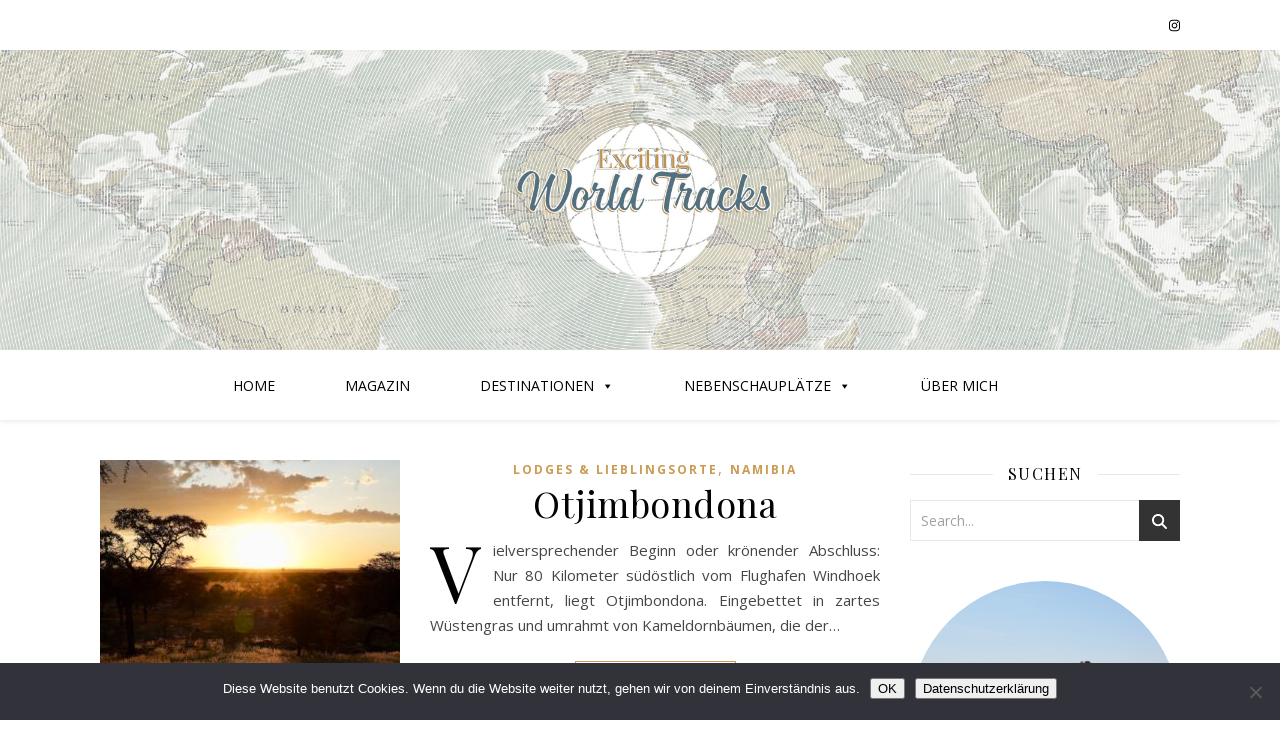

--- FILE ---
content_type: text/html; charset=UTF-8
request_url: https://excitingworldtracks.de/tag/namibia/
body_size: 87046
content:
<!DOCTYPE html>
<html lang="de">
<head>
	<meta charset="UTF-8">
	<meta name="viewport" content="width=device-width, initial-scale=1.0, maximum-scale=1.0, user-scalable=no" />

	<meta name='robots' content='noindex, follow' />
	<style>img:is([sizes="auto" i], [sizes^="auto," i]) { contain-intrinsic-size: 3000px 1500px }</style>
	
	<!-- This site is optimized with the Yoast SEO plugin v26.7 - https://yoast.com/wordpress/plugins/seo/ -->
	<title>NAMIBIA Archive &#8211;</title>
	<meta property="og:locale" content="de_DE" />
	<meta property="og:type" content="article" />
	<meta property="og:title" content="NAMIBIA Archive &#8211;" />
	<meta property="og:url" content="https://excitingworldtracks.de/tag/namibia/" />
	<meta name="twitter:card" content="summary_large_image" />
	<script type="application/ld+json" class="yoast-schema-graph">{"@context":"https://schema.org","@graph":[{"@type":"CollectionPage","@id":"https://excitingworldtracks.de/tag/namibia/","url":"https://excitingworldtracks.de/tag/namibia/","name":"NAMIBIA Archive &#8211;","isPartOf":{"@id":"https://excitingworldtracks.de/#website"},"primaryImageOfPage":{"@id":"https://excitingworldtracks.de/tag/namibia/#primaryimage"},"image":{"@id":"https://excitingworldtracks.de/tag/namibia/#primaryimage"},"thumbnailUrl":"https://excitingworldtracks.de/wp-content/uploads/2025/09/Otjimbondona_1.jpg","breadcrumb":{"@id":"https://excitingworldtracks.de/tag/namibia/#breadcrumb"},"inLanguage":"de"},{"@type":"ImageObject","inLanguage":"de","@id":"https://excitingworldtracks.de/tag/namibia/#primaryimage","url":"https://excitingworldtracks.de/wp-content/uploads/2025/09/Otjimbondona_1.jpg","contentUrl":"https://excitingworldtracks.de/wp-content/uploads/2025/09/Otjimbondona_1.jpg","width":1200,"height":800},{"@type":"BreadcrumbList","@id":"https://excitingworldtracks.de/tag/namibia/#breadcrumb","itemListElement":[{"@type":"ListItem","position":1,"name":"Startseite","item":"https://excitingworldtracks.de/"},{"@type":"ListItem","position":2,"name":"NAMIBIA"}]},{"@type":"WebSite","@id":"https://excitingworldtracks.de/#website","url":"https://excitingworldtracks.de/","name":"","description":"","publisher":{"@id":"https://excitingworldtracks.de/#/schema/person/147cc32d5ca84da3da335a404ad228b9"},"potentialAction":[{"@type":"SearchAction","target":{"@type":"EntryPoint","urlTemplate":"https://excitingworldtracks.de/?s={search_term_string}"},"query-input":{"@type":"PropertyValueSpecification","valueRequired":true,"valueName":"search_term_string"}}],"inLanguage":"de"},{"@type":["Person","Organization"],"@id":"https://excitingworldtracks.de/#/schema/person/147cc32d5ca84da3da335a404ad228b9","name":"Julia","image":{"@type":"ImageObject","inLanguage":"de","@id":"https://excitingworldtracks.de/#/schema/person/image/","url":"https://excitingworldtracks.de/wp-content/uploads/2020/08/Map_Instagram_Logo-e1614103488810.jpg","contentUrl":"https://excitingworldtracks.de/wp-content/uploads/2020/08/Map_Instagram_Logo-e1614103488810.jpg","width":300,"height":300,"caption":"Julia"},"logo":{"@id":"https://excitingworldtracks.de/#/schema/person/image/"}}]}</script>
	<!-- / Yoast SEO plugin. -->


<link rel='dns-prefetch' href='//www.googletagmanager.com' />
<link rel='dns-prefetch' href='//fonts.googleapis.com' />
<link rel="alternate" type="application/rss+xml" title=" &raquo; Feed" href="https://excitingworldtracks.de/feed/" />
<link rel="alternate" type="application/rss+xml" title=" &raquo; Kommentar-Feed" href="https://excitingworldtracks.de/comments/feed/" />
<link rel="alternate" type="application/rss+xml" title=" &raquo; NAMIBIA Schlagwort-Feed" href="https://excitingworldtracks.de/tag/namibia/feed/" />
		<!-- This site uses the Google Analytics by MonsterInsights plugin v9.11.1 - Using Analytics tracking - https://www.monsterinsights.com/ -->
							<script src="//www.googletagmanager.com/gtag/js?id=G-JKRF3W6JSY"  data-cfasync="false" data-wpfc-render="false" type="text/javascript" async></script>
			<script data-cfasync="false" data-wpfc-render="false" type="text/javascript">
				var mi_version = '9.11.1';
				var mi_track_user = true;
				var mi_no_track_reason = '';
								var MonsterInsightsDefaultLocations = {"page_location":"https:\/\/excitingworldtracks.de\/tag\/namibia\/"};
								if ( typeof MonsterInsightsPrivacyGuardFilter === 'function' ) {
					var MonsterInsightsLocations = (typeof MonsterInsightsExcludeQuery === 'object') ? MonsterInsightsPrivacyGuardFilter( MonsterInsightsExcludeQuery ) : MonsterInsightsPrivacyGuardFilter( MonsterInsightsDefaultLocations );
				} else {
					var MonsterInsightsLocations = (typeof MonsterInsightsExcludeQuery === 'object') ? MonsterInsightsExcludeQuery : MonsterInsightsDefaultLocations;
				}

								var disableStrs = [
										'ga-disable-G-JKRF3W6JSY',
									];

				/* Function to detect opted out users */
				function __gtagTrackerIsOptedOut() {
					for (var index = 0; index < disableStrs.length; index++) {
						if (document.cookie.indexOf(disableStrs[index] + '=true') > -1) {
							return true;
						}
					}

					return false;
				}

				/* Disable tracking if the opt-out cookie exists. */
				if (__gtagTrackerIsOptedOut()) {
					for (var index = 0; index < disableStrs.length; index++) {
						window[disableStrs[index]] = true;
					}
				}

				/* Opt-out function */
				function __gtagTrackerOptout() {
					for (var index = 0; index < disableStrs.length; index++) {
						document.cookie = disableStrs[index] + '=true; expires=Thu, 31 Dec 2099 23:59:59 UTC; path=/';
						window[disableStrs[index]] = true;
					}
				}

				if ('undefined' === typeof gaOptout) {
					function gaOptout() {
						__gtagTrackerOptout();
					}
				}
								window.dataLayer = window.dataLayer || [];

				window.MonsterInsightsDualTracker = {
					helpers: {},
					trackers: {},
				};
				if (mi_track_user) {
					function __gtagDataLayer() {
						dataLayer.push(arguments);
					}

					function __gtagTracker(type, name, parameters) {
						if (!parameters) {
							parameters = {};
						}

						if (parameters.send_to) {
							__gtagDataLayer.apply(null, arguments);
							return;
						}

						if (type === 'event') {
														parameters.send_to = monsterinsights_frontend.v4_id;
							var hookName = name;
							if (typeof parameters['event_category'] !== 'undefined') {
								hookName = parameters['event_category'] + ':' + name;
							}

							if (typeof MonsterInsightsDualTracker.trackers[hookName] !== 'undefined') {
								MonsterInsightsDualTracker.trackers[hookName](parameters);
							} else {
								__gtagDataLayer('event', name, parameters);
							}
							
						} else {
							__gtagDataLayer.apply(null, arguments);
						}
					}

					__gtagTracker('js', new Date());
					__gtagTracker('set', {
						'developer_id.dZGIzZG': true,
											});
					if ( MonsterInsightsLocations.page_location ) {
						__gtagTracker('set', MonsterInsightsLocations);
					}
										__gtagTracker('config', 'G-JKRF3W6JSY', {"forceSSL":"true"} );
										window.gtag = __gtagTracker;										(function () {
						/* https://developers.google.com/analytics/devguides/collection/analyticsjs/ */
						/* ga and __gaTracker compatibility shim. */
						var noopfn = function () {
							return null;
						};
						var newtracker = function () {
							return new Tracker();
						};
						var Tracker = function () {
							return null;
						};
						var p = Tracker.prototype;
						p.get = noopfn;
						p.set = noopfn;
						p.send = function () {
							var args = Array.prototype.slice.call(arguments);
							args.unshift('send');
							__gaTracker.apply(null, args);
						};
						var __gaTracker = function () {
							var len = arguments.length;
							if (len === 0) {
								return;
							}
							var f = arguments[len - 1];
							if (typeof f !== 'object' || f === null || typeof f.hitCallback !== 'function') {
								if ('send' === arguments[0]) {
									var hitConverted, hitObject = false, action;
									if ('event' === arguments[1]) {
										if ('undefined' !== typeof arguments[3]) {
											hitObject = {
												'eventAction': arguments[3],
												'eventCategory': arguments[2],
												'eventLabel': arguments[4],
												'value': arguments[5] ? arguments[5] : 1,
											}
										}
									}
									if ('pageview' === arguments[1]) {
										if ('undefined' !== typeof arguments[2]) {
											hitObject = {
												'eventAction': 'page_view',
												'page_path': arguments[2],
											}
										}
									}
									if (typeof arguments[2] === 'object') {
										hitObject = arguments[2];
									}
									if (typeof arguments[5] === 'object') {
										Object.assign(hitObject, arguments[5]);
									}
									if ('undefined' !== typeof arguments[1].hitType) {
										hitObject = arguments[1];
										if ('pageview' === hitObject.hitType) {
											hitObject.eventAction = 'page_view';
										}
									}
									if (hitObject) {
										action = 'timing' === arguments[1].hitType ? 'timing_complete' : hitObject.eventAction;
										hitConverted = mapArgs(hitObject);
										__gtagTracker('event', action, hitConverted);
									}
								}
								return;
							}

							function mapArgs(args) {
								var arg, hit = {};
								var gaMap = {
									'eventCategory': 'event_category',
									'eventAction': 'event_action',
									'eventLabel': 'event_label',
									'eventValue': 'event_value',
									'nonInteraction': 'non_interaction',
									'timingCategory': 'event_category',
									'timingVar': 'name',
									'timingValue': 'value',
									'timingLabel': 'event_label',
									'page': 'page_path',
									'location': 'page_location',
									'title': 'page_title',
									'referrer' : 'page_referrer',
								};
								for (arg in args) {
																		if (!(!args.hasOwnProperty(arg) || !gaMap.hasOwnProperty(arg))) {
										hit[gaMap[arg]] = args[arg];
									} else {
										hit[arg] = args[arg];
									}
								}
								return hit;
							}

							try {
								f.hitCallback();
							} catch (ex) {
							}
						};
						__gaTracker.create = newtracker;
						__gaTracker.getByName = newtracker;
						__gaTracker.getAll = function () {
							return [];
						};
						__gaTracker.remove = noopfn;
						__gaTracker.loaded = true;
						window['__gaTracker'] = __gaTracker;
					})();
									} else {
										console.log("");
					(function () {
						function __gtagTracker() {
							return null;
						}

						window['__gtagTracker'] = __gtagTracker;
						window['gtag'] = __gtagTracker;
					})();
									}
			</script>
							<!-- / Google Analytics by MonsterInsights -->
		<script type="text/javascript">
/* <![CDATA[ */
window._wpemojiSettings = {"baseUrl":"https:\/\/s.w.org\/images\/core\/emoji\/16.0.1\/72x72\/","ext":".png","svgUrl":"https:\/\/s.w.org\/images\/core\/emoji\/16.0.1\/svg\/","svgExt":".svg","source":{"concatemoji":"https:\/\/excitingworldtracks.de\/wp-includes\/js\/wp-emoji-release.min.js?ver=6.8.3"}};
/*! This file is auto-generated */
!function(s,n){var o,i,e;function c(e){try{var t={supportTests:e,timestamp:(new Date).valueOf()};sessionStorage.setItem(o,JSON.stringify(t))}catch(e){}}function p(e,t,n){e.clearRect(0,0,e.canvas.width,e.canvas.height),e.fillText(t,0,0);var t=new Uint32Array(e.getImageData(0,0,e.canvas.width,e.canvas.height).data),a=(e.clearRect(0,0,e.canvas.width,e.canvas.height),e.fillText(n,0,0),new Uint32Array(e.getImageData(0,0,e.canvas.width,e.canvas.height).data));return t.every(function(e,t){return e===a[t]})}function u(e,t){e.clearRect(0,0,e.canvas.width,e.canvas.height),e.fillText(t,0,0);for(var n=e.getImageData(16,16,1,1),a=0;a<n.data.length;a++)if(0!==n.data[a])return!1;return!0}function f(e,t,n,a){switch(t){case"flag":return n(e,"\ud83c\udff3\ufe0f\u200d\u26a7\ufe0f","\ud83c\udff3\ufe0f\u200b\u26a7\ufe0f")?!1:!n(e,"\ud83c\udde8\ud83c\uddf6","\ud83c\udde8\u200b\ud83c\uddf6")&&!n(e,"\ud83c\udff4\udb40\udc67\udb40\udc62\udb40\udc65\udb40\udc6e\udb40\udc67\udb40\udc7f","\ud83c\udff4\u200b\udb40\udc67\u200b\udb40\udc62\u200b\udb40\udc65\u200b\udb40\udc6e\u200b\udb40\udc67\u200b\udb40\udc7f");case"emoji":return!a(e,"\ud83e\udedf")}return!1}function g(e,t,n,a){var r="undefined"!=typeof WorkerGlobalScope&&self instanceof WorkerGlobalScope?new OffscreenCanvas(300,150):s.createElement("canvas"),o=r.getContext("2d",{willReadFrequently:!0}),i=(o.textBaseline="top",o.font="600 32px Arial",{});return e.forEach(function(e){i[e]=t(o,e,n,a)}),i}function t(e){var t=s.createElement("script");t.src=e,t.defer=!0,s.head.appendChild(t)}"undefined"!=typeof Promise&&(o="wpEmojiSettingsSupports",i=["flag","emoji"],n.supports={everything:!0,everythingExceptFlag:!0},e=new Promise(function(e){s.addEventListener("DOMContentLoaded",e,{once:!0})}),new Promise(function(t){var n=function(){try{var e=JSON.parse(sessionStorage.getItem(o));if("object"==typeof e&&"number"==typeof e.timestamp&&(new Date).valueOf()<e.timestamp+604800&&"object"==typeof e.supportTests)return e.supportTests}catch(e){}return null}();if(!n){if("undefined"!=typeof Worker&&"undefined"!=typeof OffscreenCanvas&&"undefined"!=typeof URL&&URL.createObjectURL&&"undefined"!=typeof Blob)try{var e="postMessage("+g.toString()+"("+[JSON.stringify(i),f.toString(),p.toString(),u.toString()].join(",")+"));",a=new Blob([e],{type:"text/javascript"}),r=new Worker(URL.createObjectURL(a),{name:"wpTestEmojiSupports"});return void(r.onmessage=function(e){c(n=e.data),r.terminate(),t(n)})}catch(e){}c(n=g(i,f,p,u))}t(n)}).then(function(e){for(var t in e)n.supports[t]=e[t],n.supports.everything=n.supports.everything&&n.supports[t],"flag"!==t&&(n.supports.everythingExceptFlag=n.supports.everythingExceptFlag&&n.supports[t]);n.supports.everythingExceptFlag=n.supports.everythingExceptFlag&&!n.supports.flag,n.DOMReady=!1,n.readyCallback=function(){n.DOMReady=!0}}).then(function(){return e}).then(function(){var e;n.supports.everything||(n.readyCallback(),(e=n.source||{}).concatemoji?t(e.concatemoji):e.wpemoji&&e.twemoji&&(t(e.twemoji),t(e.wpemoji)))}))}((window,document),window._wpemojiSettings);
/* ]]> */
</script>
<style id='wp-emoji-styles-inline-css' type='text/css'>

	img.wp-smiley, img.emoji {
		display: inline !important;
		border: none !important;
		box-shadow: none !important;
		height: 1em !important;
		width: 1em !important;
		margin: 0 0.07em !important;
		vertical-align: -0.1em !important;
		background: none !important;
		padding: 0 !important;
	}
</style>
<link rel='stylesheet' id='wp-block-library-css' href='https://excitingworldtracks.de/wp-includes/css/dist/block-library/style.min.css?ver=6.8.3' type='text/css' media='all' />
<style id='classic-theme-styles-inline-css' type='text/css'>
/*! This file is auto-generated */
.wp-block-button__link{color:#fff;background-color:#32373c;border-radius:9999px;box-shadow:none;text-decoration:none;padding:calc(.667em + 2px) calc(1.333em + 2px);font-size:1.125em}.wp-block-file__button{background:#32373c;color:#fff;text-decoration:none}
</style>
<style id='global-styles-inline-css' type='text/css'>
:root{--wp--preset--aspect-ratio--square: 1;--wp--preset--aspect-ratio--4-3: 4/3;--wp--preset--aspect-ratio--3-4: 3/4;--wp--preset--aspect-ratio--3-2: 3/2;--wp--preset--aspect-ratio--2-3: 2/3;--wp--preset--aspect-ratio--16-9: 16/9;--wp--preset--aspect-ratio--9-16: 9/16;--wp--preset--color--black: #000000;--wp--preset--color--cyan-bluish-gray: #abb8c3;--wp--preset--color--white: #ffffff;--wp--preset--color--pale-pink: #f78da7;--wp--preset--color--vivid-red: #cf2e2e;--wp--preset--color--luminous-vivid-orange: #ff6900;--wp--preset--color--luminous-vivid-amber: #fcb900;--wp--preset--color--light-green-cyan: #7bdcb5;--wp--preset--color--vivid-green-cyan: #00d084;--wp--preset--color--pale-cyan-blue: #8ed1fc;--wp--preset--color--vivid-cyan-blue: #0693e3;--wp--preset--color--vivid-purple: #9b51e0;--wp--preset--gradient--vivid-cyan-blue-to-vivid-purple: linear-gradient(135deg,rgba(6,147,227,1) 0%,rgb(155,81,224) 100%);--wp--preset--gradient--light-green-cyan-to-vivid-green-cyan: linear-gradient(135deg,rgb(122,220,180) 0%,rgb(0,208,130) 100%);--wp--preset--gradient--luminous-vivid-amber-to-luminous-vivid-orange: linear-gradient(135deg,rgba(252,185,0,1) 0%,rgba(255,105,0,1) 100%);--wp--preset--gradient--luminous-vivid-orange-to-vivid-red: linear-gradient(135deg,rgba(255,105,0,1) 0%,rgb(207,46,46) 100%);--wp--preset--gradient--very-light-gray-to-cyan-bluish-gray: linear-gradient(135deg,rgb(238,238,238) 0%,rgb(169,184,195) 100%);--wp--preset--gradient--cool-to-warm-spectrum: linear-gradient(135deg,rgb(74,234,220) 0%,rgb(151,120,209) 20%,rgb(207,42,186) 40%,rgb(238,44,130) 60%,rgb(251,105,98) 80%,rgb(254,248,76) 100%);--wp--preset--gradient--blush-light-purple: linear-gradient(135deg,rgb(255,206,236) 0%,rgb(152,150,240) 100%);--wp--preset--gradient--blush-bordeaux: linear-gradient(135deg,rgb(254,205,165) 0%,rgb(254,45,45) 50%,rgb(107,0,62) 100%);--wp--preset--gradient--luminous-dusk: linear-gradient(135deg,rgb(255,203,112) 0%,rgb(199,81,192) 50%,rgb(65,88,208) 100%);--wp--preset--gradient--pale-ocean: linear-gradient(135deg,rgb(255,245,203) 0%,rgb(182,227,212) 50%,rgb(51,167,181) 100%);--wp--preset--gradient--electric-grass: linear-gradient(135deg,rgb(202,248,128) 0%,rgb(113,206,126) 100%);--wp--preset--gradient--midnight: linear-gradient(135deg,rgb(2,3,129) 0%,rgb(40,116,252) 100%);--wp--preset--font-size--small: 13px;--wp--preset--font-size--medium: 20px;--wp--preset--font-size--large: 36px;--wp--preset--font-size--x-large: 42px;--wp--preset--spacing--20: 0.44rem;--wp--preset--spacing--30: 0.67rem;--wp--preset--spacing--40: 1rem;--wp--preset--spacing--50: 1.5rem;--wp--preset--spacing--60: 2.25rem;--wp--preset--spacing--70: 3.38rem;--wp--preset--spacing--80: 5.06rem;--wp--preset--shadow--natural: 6px 6px 9px rgba(0, 0, 0, 0.2);--wp--preset--shadow--deep: 12px 12px 50px rgba(0, 0, 0, 0.4);--wp--preset--shadow--sharp: 6px 6px 0px rgba(0, 0, 0, 0.2);--wp--preset--shadow--outlined: 6px 6px 0px -3px rgba(255, 255, 255, 1), 6px 6px rgba(0, 0, 0, 1);--wp--preset--shadow--crisp: 6px 6px 0px rgba(0, 0, 0, 1);}:where(.is-layout-flex){gap: 0.5em;}:where(.is-layout-grid){gap: 0.5em;}body .is-layout-flex{display: flex;}.is-layout-flex{flex-wrap: wrap;align-items: center;}.is-layout-flex > :is(*, div){margin: 0;}body .is-layout-grid{display: grid;}.is-layout-grid > :is(*, div){margin: 0;}:where(.wp-block-columns.is-layout-flex){gap: 2em;}:where(.wp-block-columns.is-layout-grid){gap: 2em;}:where(.wp-block-post-template.is-layout-flex){gap: 1.25em;}:where(.wp-block-post-template.is-layout-grid){gap: 1.25em;}.has-black-color{color: var(--wp--preset--color--black) !important;}.has-cyan-bluish-gray-color{color: var(--wp--preset--color--cyan-bluish-gray) !important;}.has-white-color{color: var(--wp--preset--color--white) !important;}.has-pale-pink-color{color: var(--wp--preset--color--pale-pink) !important;}.has-vivid-red-color{color: var(--wp--preset--color--vivid-red) !important;}.has-luminous-vivid-orange-color{color: var(--wp--preset--color--luminous-vivid-orange) !important;}.has-luminous-vivid-amber-color{color: var(--wp--preset--color--luminous-vivid-amber) !important;}.has-light-green-cyan-color{color: var(--wp--preset--color--light-green-cyan) !important;}.has-vivid-green-cyan-color{color: var(--wp--preset--color--vivid-green-cyan) !important;}.has-pale-cyan-blue-color{color: var(--wp--preset--color--pale-cyan-blue) !important;}.has-vivid-cyan-blue-color{color: var(--wp--preset--color--vivid-cyan-blue) !important;}.has-vivid-purple-color{color: var(--wp--preset--color--vivid-purple) !important;}.has-black-background-color{background-color: var(--wp--preset--color--black) !important;}.has-cyan-bluish-gray-background-color{background-color: var(--wp--preset--color--cyan-bluish-gray) !important;}.has-white-background-color{background-color: var(--wp--preset--color--white) !important;}.has-pale-pink-background-color{background-color: var(--wp--preset--color--pale-pink) !important;}.has-vivid-red-background-color{background-color: var(--wp--preset--color--vivid-red) !important;}.has-luminous-vivid-orange-background-color{background-color: var(--wp--preset--color--luminous-vivid-orange) !important;}.has-luminous-vivid-amber-background-color{background-color: var(--wp--preset--color--luminous-vivid-amber) !important;}.has-light-green-cyan-background-color{background-color: var(--wp--preset--color--light-green-cyan) !important;}.has-vivid-green-cyan-background-color{background-color: var(--wp--preset--color--vivid-green-cyan) !important;}.has-pale-cyan-blue-background-color{background-color: var(--wp--preset--color--pale-cyan-blue) !important;}.has-vivid-cyan-blue-background-color{background-color: var(--wp--preset--color--vivid-cyan-blue) !important;}.has-vivid-purple-background-color{background-color: var(--wp--preset--color--vivid-purple) !important;}.has-black-border-color{border-color: var(--wp--preset--color--black) !important;}.has-cyan-bluish-gray-border-color{border-color: var(--wp--preset--color--cyan-bluish-gray) !important;}.has-white-border-color{border-color: var(--wp--preset--color--white) !important;}.has-pale-pink-border-color{border-color: var(--wp--preset--color--pale-pink) !important;}.has-vivid-red-border-color{border-color: var(--wp--preset--color--vivid-red) !important;}.has-luminous-vivid-orange-border-color{border-color: var(--wp--preset--color--luminous-vivid-orange) !important;}.has-luminous-vivid-amber-border-color{border-color: var(--wp--preset--color--luminous-vivid-amber) !important;}.has-light-green-cyan-border-color{border-color: var(--wp--preset--color--light-green-cyan) !important;}.has-vivid-green-cyan-border-color{border-color: var(--wp--preset--color--vivid-green-cyan) !important;}.has-pale-cyan-blue-border-color{border-color: var(--wp--preset--color--pale-cyan-blue) !important;}.has-vivid-cyan-blue-border-color{border-color: var(--wp--preset--color--vivid-cyan-blue) !important;}.has-vivid-purple-border-color{border-color: var(--wp--preset--color--vivid-purple) !important;}.has-vivid-cyan-blue-to-vivid-purple-gradient-background{background: var(--wp--preset--gradient--vivid-cyan-blue-to-vivid-purple) !important;}.has-light-green-cyan-to-vivid-green-cyan-gradient-background{background: var(--wp--preset--gradient--light-green-cyan-to-vivid-green-cyan) !important;}.has-luminous-vivid-amber-to-luminous-vivid-orange-gradient-background{background: var(--wp--preset--gradient--luminous-vivid-amber-to-luminous-vivid-orange) !important;}.has-luminous-vivid-orange-to-vivid-red-gradient-background{background: var(--wp--preset--gradient--luminous-vivid-orange-to-vivid-red) !important;}.has-very-light-gray-to-cyan-bluish-gray-gradient-background{background: var(--wp--preset--gradient--very-light-gray-to-cyan-bluish-gray) !important;}.has-cool-to-warm-spectrum-gradient-background{background: var(--wp--preset--gradient--cool-to-warm-spectrum) !important;}.has-blush-light-purple-gradient-background{background: var(--wp--preset--gradient--blush-light-purple) !important;}.has-blush-bordeaux-gradient-background{background: var(--wp--preset--gradient--blush-bordeaux) !important;}.has-luminous-dusk-gradient-background{background: var(--wp--preset--gradient--luminous-dusk) !important;}.has-pale-ocean-gradient-background{background: var(--wp--preset--gradient--pale-ocean) !important;}.has-electric-grass-gradient-background{background: var(--wp--preset--gradient--electric-grass) !important;}.has-midnight-gradient-background{background: var(--wp--preset--gradient--midnight) !important;}.has-small-font-size{font-size: var(--wp--preset--font-size--small) !important;}.has-medium-font-size{font-size: var(--wp--preset--font-size--medium) !important;}.has-large-font-size{font-size: var(--wp--preset--font-size--large) !important;}.has-x-large-font-size{font-size: var(--wp--preset--font-size--x-large) !important;}
:where(.wp-block-post-template.is-layout-flex){gap: 1.25em;}:where(.wp-block-post-template.is-layout-grid){gap: 1.25em;}
:where(.wp-block-columns.is-layout-flex){gap: 2em;}:where(.wp-block-columns.is-layout-grid){gap: 2em;}
:root :where(.wp-block-pullquote){font-size: 1.5em;line-height: 1.6;}
</style>
<link rel='stylesheet' id='cookie-notice-front-css' href='https://excitingworldtracks.de/wp-content/plugins/cookie-notice/css/front.min.css?ver=2.5.11' type='text/css' media='all' />
<link rel='stylesheet' id='megamenu-css' href='https://excitingworldtracks.de/wp-content/uploads/maxmegamenu/style.css?ver=edde59' type='text/css' media='all' />
<link rel='stylesheet' id='dashicons-css' href='https://excitingworldtracks.de/wp-includes/css/dashicons.min.css?ver=6.8.3' type='text/css' media='all' />
<link rel='stylesheet' id='ashe-style-css' href='https://excitingworldtracks.de/wp-content/themes/ashe-pro-premium/style.css?ver=3.5.9' type='text/css' media='all' />
<link rel='stylesheet' id='ashe-responsive-css' href='https://excitingworldtracks.de/wp-content/themes/ashe-pro-premium/assets/css/responsive.css?ver=3.5.9' type='text/css' media='all' />
<link rel='stylesheet' id='fontello-css' href='https://excitingworldtracks.de/wp-content/themes/ashe-pro-premium/assets/css/fontello.css?ver=3.5.4' type='text/css' media='all' />
<link rel='stylesheet' id='slick-css' href='https://excitingworldtracks.de/wp-content/themes/ashe-pro-premium/assets/css/slick.css?ver=6.8.3' type='text/css' media='all' />
<link rel='stylesheet' id='scrollbar-css' href='https://excitingworldtracks.de/wp-content/themes/ashe-pro-premium/assets/css/perfect-scrollbar.css?ver=6.8.3' type='text/css' media='all' />
<link rel='stylesheet' id='ashe_enqueue_Federo-css' href='https://fonts.googleapis.com/css?family=Federo%3A100%2C200%2C300%2C400%2C500%2C600%2C700%2C800%2C900&#038;ver=1.0.0' type='text/css' media='all' />
<link rel='stylesheet' id='ashe_enqueue_Open_Sans-css' href='https://fonts.googleapis.com/css?family=Open+Sans%3A100%2C200%2C300%2C400%2C500%2C600%2C700%2C800%2C900&#038;ver=1.0.0' type='text/css' media='all' />
<link rel='stylesheet' id='ashe_enqueue_Playfair_Display-css' href='https://fonts.googleapis.com/css?family=Playfair+Display%3A100%2C200%2C300%2C400%2C500%2C600%2C700%2C800%2C900&#038;ver=1.0.0' type='text/css' media='all' />
<script type="text/javascript" src="https://excitingworldtracks.de/wp-content/plugins/google-analytics-for-wordpress/assets/js/frontend-gtag.min.js?ver=9.11.1" id="monsterinsights-frontend-script-js" async="async" data-wp-strategy="async"></script>
<script data-cfasync="false" data-wpfc-render="false" type="text/javascript" id='monsterinsights-frontend-script-js-extra'>/* <![CDATA[ */
var monsterinsights_frontend = {"js_events_tracking":"true","download_extensions":"doc,pdf,ppt,zip,xls,docx,pptx,xlsx","inbound_paths":"[]","home_url":"https:\/\/excitingworldtracks.de","hash_tracking":"false","v4_id":"G-JKRF3W6JSY"};/* ]]> */
</script>
<script type="text/javascript" src="https://excitingworldtracks.de/wp-includes/js/jquery/jquery.min.js?ver=3.7.1" id="jquery-core-js"></script>
<script type="text/javascript" src="https://excitingworldtracks.de/wp-includes/js/jquery/jquery-migrate.min.js?ver=3.4.1" id="jquery-migrate-js"></script>

<!-- Google Tag (gtac.js) durch Site-Kit hinzugefügt -->
<!-- Von Site Kit hinzugefügtes Google-Analytics-Snippet -->
<script type="text/javascript" src="https://www.googletagmanager.com/gtag/js?id=G-F20SDFJGN5" id="google_gtagjs-js" async></script>
<script type="text/javascript" id="google_gtagjs-js-after">
/* <![CDATA[ */
window.dataLayer = window.dataLayer || [];function gtag(){dataLayer.push(arguments);}
gtag("set","linker",{"domains":["excitingworldtracks.de"]});
gtag("js", new Date());
gtag("set", "developer_id.dZTNiMT", true);
gtag("config", "G-F20SDFJGN5");
/* ]]> */
</script>
<link rel="https://api.w.org/" href="https://excitingworldtracks.de/wp-json/" /><link rel="alternate" title="JSON" type="application/json" href="https://excitingworldtracks.de/wp-json/wp/v2/tags/65" /><link rel="EditURI" type="application/rsd+xml" title="RSD" href="https://excitingworldtracks.de/xmlrpc.php?rsd" />
<meta name="generator" content="WordPress 6.8.3" />
<meta name="generator" content="Site Kit by Google 1.165.0" /><style id="ashe_dynamic_css">#top-bar,#top-menu .sub-menu {background-color: #ffffff;}#top-bar a {color: #000000;}#top-menu .sub-menu,#top-menu .sub-menu a {border-color: rgba(0,0,0, 0.05);}#top-bar a:hover,#top-bar li.current-menu-item > a,#top-bar li.current-menu-ancestor > a,#top-bar .sub-menu li.current-menu-item > a,#top-bar .sub-menu li.current-menu-ancestor> a {color: #ca9b52;}.header-logo a,.site-description {color: #ffffff;}.entry-header {background-color: #ffffff;}#main-nav,#main-menu .sub-menu,#main-nav #s {background-color: #ffffff;}#main-nav a,#main-nav .svg-inline--fa,#main-nav #s,.instagram-title h2 {color: #000000;}.main-nav-sidebar span,.mobile-menu-btn span {background-color: #000000;}#main-nav {box-shadow: 0px 1px 5px rgba(0,0,0, 0.1);}#main-menu .sub-menu,#main-menu .sub-menu a {border-color: rgba(0,0,0, 0.05);}#main-nav #s::-webkit-input-placeholder { /* Chrome/Opera/Safari */color: rgba(0,0,0, 0.7);}#main-nav #s::-moz-placeholder { /* Firefox 19+ */color: rgba(0,0,0, 0.7);}#main-nav #s:-ms-input-placeholder { /* IE 10+ */color: rgba(0,0,0, 0.7);}#main-nav #s:-moz-placeholder { /* Firefox 18- */color: rgba(0,0,0, 0.7);}#main-nav a:hover,#main-nav .svg-inline--fa:hover,#main-nav li.current-menu-item > a,#main-nav li.current-menu-ancestor > a,#main-nav .sub-menu li.current-menu-item > a,#main-nav .sub-menu li.current-menu-ancestor> a {color: #ca9b52;}.main-nav-sidebar:hover span,.mobile-menu-btn:hover span {background-color: #ca9b52;}/* Background */.sidebar-alt,.main-content,.featured-slider-area,#featured-links,.page-content select,.page-content input,.page-content textarea {background-color: #ffffff;}.page-content #featured-links h6,.instagram-title h2 {background-color: rgba(255,255,255, 0.85);}.ashe_promo_box_widget h6 {background-color: #ffffff;}.ashe_promo_box_widget .promo-box:after{border-color: #ffffff;}/* Text */.page-content,.page-content select,.page-content input,.page-content textarea,.page-content .post-author a,.page-content .ashe-widget a,.page-content .comment-author,.page-content #featured-links h6,.ashe_promo_box_widget h6 {color: #464646;}/* Title */.page-content h1,.page-content h2,.page-content h3,.page-content h4,.page-content h5,.page-content h6,.page-content .post-title a,.page-content .author-description h4 a,.page-content .related-posts h4 a,.page-content .blog-pagination .previous-page a,.page-content .blog-pagination .next-page a,blockquote,.page-content .post-share a {color: #030303;}.sidebar-alt-close-btn span {background-color: #030303;}.page-content .post-title a:hover {color: rgba(3,3,3, 0.75);}/* Meta */.page-content .post-date,.page-content .post-comments,.page-content .meta-sep,.page-content .post-author,.page-content [data-layout*="list"] .post-author a,.page-content .related-post-date,.page-content .comment-meta a,.page-content .author-share a,.page-content .post-tags a,.page-content .tagcloud a,.widget_categories li,.widget_archive li,.ashe-subscribe-text p,.rpwwt-post-author,.rpwwt-post-categories,.rpwwt-post-date,.rpwwt-post-comments-number {color: #a1a1a1;}.page-content input::-webkit-input-placeholder { /* Chrome/Opera/Safari */color: #a1a1a1;}.page-content input::-moz-placeholder { /* Firefox 19+ */color: #a1a1a1;}.page-content input:-ms-input-placeholder { /* IE 10+ */color: #a1a1a1;}.page-content input:-moz-placeholder { /* Firefox 18- */color: #a1a1a1;}/* Accent */.page-content a,.post-categories,#page-wrap .ashe-widget.widget_text a,#page-wrap .ashe-widget.ashe_author_widget a {color: #ca9b52;}/* Disable TMP.page-content .elementor a,.page-content .elementor a:hover {color: inherit;}*/.ps-container > .ps-scrollbar-y-rail > .ps-scrollbar-y {background: #ca9b52;}.page-content a:hover {color: rgba(202,155,82, 0.8);}blockquote {border-color: #ca9b52;}.slide-caption {color: #ffffff;background: #ca9b52;}/* Selection */::-moz-selection {color: #ffffff;background: #ca9b52;}::selection {color: #ffffff;background: #ca9b52;}.page-content .wprm-rating-star svg polygon {stroke: #ca9b52;}.page-content .wprm-rating-star-full svg polygon,.page-content .wprm-comment-rating svg path,.page-content .comment-form-wprm-rating svg path{fill: #ca9b52;}/* Border */.page-content .post-footer,[data-layout*="list"] .blog-grid > li,.page-content .author-description,.page-content .related-posts,.page-content .entry-comments,.page-content .ashe-widget li,.page-content #wp-calendar,.page-content #wp-calendar caption,.page-content #wp-calendar tbody td,.page-content .widget_nav_menu li a,.page-content .widget_pages li a,.page-content .tagcloud a,.page-content select,.page-content input,.page-content textarea,.widget-title h2:before,.widget-title h2:after,.post-tags a,.gallery-caption,.wp-caption-text,table tr,table th,table td,pre,.page-content .wprm-recipe-instruction {border-color: #e8e8e8;}.page-content .wprm-recipe {box-shadow: 0 0 3px 1px #e8e8e8;}hr {background-color: #e8e8e8;}.wprm-recipe-details-container,.wprm-recipe-notes-container p {background-color: rgba(232,232,232, 0.4);}/* Buttons */.widget_search .svg-fa-wrap,.widget_search #searchsubmit,.single-navigation i,.page-content input.submit,.page-content .blog-pagination.numeric a,.page-content .blog-pagination.load-more a,.page-content .mc4wp-form-fields input[type="submit"],.page-content .widget_wysija input[type="submit"],.page-content .post-password-form input[type="submit"],.page-content .wpcf7 [type="submit"],.page-content .wprm-recipe-print,.page-content .wprm-jump-to-recipe-shortcode,.page-content .wprm-print-recipe-shortcode {color: #ffffff;background-color: #333333;}.single-navigation i:hover,.page-content input.submit:hover,.ashe-boxed-style .page-content input.submit:hover,.page-content .blog-pagination.numeric a:hover,.ashe-boxed-style .page-content .blog-pagination.numeric a:hover,.page-content .blog-pagination.numeric span,.page-content .blog-pagination.load-more a:hover,.ashe-boxed-style .page-content .blog-pagination.load-more a:hover,.page-content .mc4wp-form-fields input[type="submit"]:hover,.page-content .widget_wysija input[type="submit"]:hover,.page-content .post-password-form input[type="submit"]:hover,.page-content .wpcf7 [type="submit"]:hover,.page-content .wprm-recipe-print:hover,.page-content .wprm-jump-to-recipe-shortcode:hover,.page-content .wprm-print-recipe-shortcode:hover {color: #ffffff;background-color: #ca9b52;}/* Image Overlay */.image-overlay,#infscr-loading,.page-content h4.image-overlay,.image-overlay a,.post-slider .prev-arrow,.post-slider .next-arrow,.header-slider-prev-arrow,.header-slider-next-arrow,.page-content .image-overlay a,#featured-slider .slick-arrow,#featured-slider .slider-dots,.header-slider-dots {color: #ffffff;}.image-overlay,#infscr-loading,.page-content h4.image-overlay {background-color: rgba(73,73,73, 0.3);}/* Background */#page-footer,#page-footer select,#page-footer input,#page-footer textarea {background-color: #f6f6f6;}/* Text */#page-footer,#page-footer a,#page-footer select,#page-footer input,#page-footer textarea {color: #333333;}/* Title */#page-footer h1,#page-footer h2,#page-footer h3,#page-footer h4,#page-footer h5,#page-footer h6 {color: #111111;}/* Accent */#page-footer a:hover {color: #ca9b52;}/* Border */#page-footer a,#page-footer .ashe-widget li,#page-footer #wp-calendar,#page-footer #wp-calendar caption,#page-footer #wp-calendar th,#page-footer #wp-calendar td,#page-footer .widget_nav_menu li a,#page-footer select,#page-footer input,#page-footer textarea,#page-footer .widget-title h2:before,#page-footer .widget-title h2:after,.footer-widgets,.category-description,.tag-description {border-color: #e0dbdb;}#page-footer hr {background-color: #e0dbdb;}.ashe-preloader-wrap {background-color: #333333;}@media screen and ( max-width: 768px ) {.mini-logo {display: none;}}@media screen and ( max-width: 768px ) {.mini-logo a {max-width: 60px !important;} }@media screen and ( max-width: 640px ) {.related-posts {display: none;}}.header-logo a {font-family: 'Federo';font-size: 70px;line-height: 150px;letter-spacing: -1px;font-weight: 700;}.site-description {font-family: 'Federo';}.header-logo .site-description {font-size: 18px;}#top-menu li a {font-family: 'Open Sans';font-size: 13px;line-height: 50px;letter-spacing: 0.8px;font-weight: 600;}.top-bar-socials a {font-size: 13px;line-height: 50px;}#top-bar .mobile-menu-btn {line-height: 50px;}#top-menu .sub-menu > li > a {font-size: 11px;line-height: 3.7;letter-spacing: 0.8px;}@media screen and ( max-width: 979px ) {.top-bar-socials {float: none !important;}.top-bar-socials a {line-height: 40px !important;}}#main-menu li a,.mobile-menu-btn a {font-family: 'Open Sans';font-size: 15px;line-height: 60px;letter-spacing: 1px;font-weight: 600;}#mobile-menu li {font-family: 'Open Sans';font-size: 15px;line-height: 3.4;letter-spacing: 1px;font-weight: 600;}.main-nav-search,#main-nav #s,.dark-mode-switcher,.main-nav-socials-trigger {font-size: 15px;line-height: 60px;}#main-nav #s {line-height: 61px;}#main-menu li.menu-item-has-children>a:after {font-size: 15px;}#main-nav {min-height:60px;}.main-nav-sidebar,.mini-logo {height:60px;}#main-menu .sub-menu > li > a,#mobile-menu .sub-menu > li {font-size: 12px;line-height: 3.8;letter-spacing: 0.8px;}.mobile-menu-btn {font-size: 18px;line-height: 60px;}.main-nav-socials a {font-size: 14px;line-height: 60px;}#top-menu li a,#main-menu li a,#mobile-menu li,.mobile-menu-btn a {text-transform: uppercase;}.post-meta,#wp-calendar thead th,#wp-calendar caption,h1,h2,h3,h4,h5,h6,blockquote p,#reply-title,#reply-title a {font-family: 'Playfair Display';}/* font size 40px */h1 {font-size: 40px;}/* font size 36px */h2 {font-size: 36px;}/* font size 30px */h3 {font-size: 30px;}/* font size 24px */h4 {font-size: 24px;}/* font size 22px */h5,.page-content .wprm-recipe-name,.page-content .wprm-recipe-header {font-size: 22px;}/* font size 20px */h6 {font-size: 20px;}/* font size 19px */blockquote p {font-size: 19px;}/* font size 18px */.related-posts h4 a {font-size: 18px;}/* font size 16px */.author-description h4,.category-description h4,.tag-description h4,#reply-title,#reply-title a,.comment-title,.widget-title h2,.ashe_author_widget h3 {font-size: 16px;}.post-title,.page-title {line-height: 44px;}/* letter spacing 0.5px */.slider-title,.post-title,.page-title,.related-posts h4 a {letter-spacing: 0.5px;}/* letter spacing 1.5px */.widget-title h2,.author-description h4,.category-description h4,.tag-description h4,.comment-title,#reply-title,#reply-title a,.ashe_author_widget h3 {letter-spacing: 1.5px;}/* letter spacing 2px */.related-posts h3 {letter-spacing: 2px;}/* font weight */h1,h2,h3,h4,h5,h6 {font-weight: 400;}h1,h2,h3,h4,h5,h6 {font-style: normal;}h1,h2,h3,h4,h5,h6 {text-transform: none;}body,.page-404 h2,#featured-links h6,.ashe_promo_box_widget h6,.comment-author,.related-posts h3,.instagram-title h2,input,textarea,select,.no-result-found h1,.ashe-subscribe-text h4,.widget_wysija_cont .updated,.widget_wysija_cont .error,.widget_wysija_cont .xdetailed-errors {font-family: 'Open Sans';}body,.page-404 h2,.no-result-found h1 {font-weight: 400;}body,.comment-author {font-size: 15px;}body p,.post-content,.post-content li,.comment-text li {line-height: 25px;}/* letter spacing 0 */body p,.post-content,.comment-author,.widget_recent_comments li,.widget_meta li,.widget_recent_comments li,.widget_pages > ul > li,.widget_archive li,.widget_categories > ul > li,.widget_recent_entries ul li,.widget_nav_menu li,.related-post-date,.post-media .image-overlay a,.post-meta,.rpwwt-post-title {letter-spacing: 0px;}/* letter spacing 0.5 + */.post-author,.post-media .image-overlay span,blockquote p {letter-spacing: 0.5px;}/* letter spacing 1 + */#main-nav #searchform input,#featured-links h6,.ashe_promo_box_widget h6,.instagram-title h2,.ashe-subscribe-text h4,.page-404 p,#wp-calendar caption {letter-spacing: 1px;}/* letter spacing 2 + */.comments-area #submit,.tagcloud a,.mc4wp-form-fields input[type='submit'],.widget_wysija input[type='submit'],.slider-read-more a,.post-categories a,.read-more a,.no-result-found h1,.blog-pagination a,.blog-pagination span {letter-spacing: 2px;}/* font size 18px */.post-media .image-overlay p,.post-media .image-overlay a {font-size: 18px;}/* font size 16px */.ashe_social_widget .social-icons a {font-size: 16px;}/* font size 14px */.post-author,.post-share,.related-posts h3,input,textarea,select,.comment-reply-link,.wp-caption-text,.author-share a,#featured-links h6,.ashe_promo_box_widget h6,#wp-calendar,.instagram-title h2 {font-size: 14px;}/* font size 13px */.slider-categories,.slider-read-more a,.read-more a,.blog-pagination a,.blog-pagination span,.footer-socials a,.rpwwt-post-author,.rpwwt-post-categories,.rpwwt-post-date,.rpwwt-post-comments-number,.copyright-info,.footer-menu-container {font-size: 13px;}/* font size 12px */.post-categories a,.post-tags a,.widget_recent_entries ul li span,#wp-calendar caption,#wp-calendar tfoot #prev a,#wp-calendar tfoot #next a {font-size: 12px;}/* font size 11px */.related-post-date,.comment-meta,.tagcloud a {font-size: 11px !important;}.boxed-wrapper {max-width: 1140px;}.sidebar-alt {max-width: 340px;left: -340px; padding: 85px 35px 0px;}.sidebar-left,.sidebar-right {width: 300px;}[data-layout*="rsidebar"] .main-container,[data-layout*="lsidebar"] .main-container {float: left;width: calc(100% - 300px);width: -webkit-calc(100% - 300px);}[data-layout*="lrsidebar"] .main-container {width: calc(100% - 600px);width: -webkit-calc(100% - 600px);}[data-layout*="fullwidth"] .main-container {width: 100%;}#top-bar > div,#main-nav > div,#featured-links,.main-content,.page-footer-inner,.featured-slider-area.boxed-wrapper {padding-left: 30px;padding-right: 30px;}[data-layout*="list"] .blog-grid .has-post-thumbnail .post-media,[data-layout*="list"] .blog-grid .format-gallery .post-media {float: left;max-width: 300px;width: 100%;}[data-layout*="list"] .blog-grid .has-post-thumbnail .post-media img {width: 100%;}[data-layout*="list"] .blog-grid .has-post-thumbnail .post-content-wrap,[data-layout*="list"] .blog-grid .format-gallery .post-content-wrap {width: calc(100% - 300px);width: -webkit-calc(100% - 300px);float: left;padding-left: 30px;}[data-layout*="list"] .blog-grid > li {padding-bottom: 30px;}.ashe-instagram-widget #sb_instagram {max-width: none !important;}.ashe-instagram-widget #sbi_images {display: -webkit-box;display: -ms-flexbox;display: flex;}.ashe-instagram-widget #sbi_images .sbi_photo {height: auto !important;}.ashe-instagram-widget #sbi_images .sbi_photo img {display: block !important;}.ashe-widget #sbi_images .sbi_photo {/*height: auto !important;*/}.ashe-widget #sbi_images .sbi_photo img {display: block !important;}#top-menu {float: left;}.top-bar-socials {float: right;}.entry-header:not(.html-image) {height: 300px;background-size: cover;}.entry-header-slider div {height: 300px;}.entry-header:not(.html-image) {background-position: center center;}.header-logo {padding-top: 120px;}.logo-img {max-width: 1000px;}.mini-logo a {max-width: 70px;}@media screen and (max-width: 880px) {.logo-img { max-width: 300px;}}#main-nav {text-align: center;}.main-nav-icons.main-nav-socials-mobile {left: 30px;}.main-nav-socials-trigger {position: absolute;top: 0px;left: 30px;}.main-nav-sidebar + .main-nav-socials-trigger {left: 60px;}.mini-logo + .main-nav-socials-trigger {right: 60px;left: auto;}.main-nav-sidebar {position: absolute;top: 0px;left: 30px;z-index: 1;}.main-nav-icons {position: absolute;top: 0px;right: 30px;z-index: 2;}.mini-logo {position: absolute;left: auto;top: 0;}.main-nav-sidebar ~ .mini-logo {margin-left: 30px;}#featured-slider.boxed-wrapper {max-width: 1140px;}.slider-item-bg {height: 500px;}#featured-links .featured-link {margin-top: 20px;}#featured-links .featured-link {margin-right: 20px;}#featured-links .featured-link:nth-of-type(3n) {margin-right: 0;}#featured-links .featured-link {width: calc( (100% - 40px) / 3 - 1px);width: -webkit-calc( (100% - 40px) / 3 - 1px);}.featured-link:nth-child(4) .cv-inner {display: none;}.featured-link:nth-child(5) .cv-inner {display: none;}.featured-link:nth-child(6) .cv-inner {display: none;}.blog-grid > li,.main-container .featured-slider-area {margin-bottom: 30px;}[data-layout*="col2"] .blog-grid > li,[data-layout*="col3"] .blog-grid > li,[data-layout*="col4"] .blog-grid > li {display: inline-block;vertical-align: top;margin-right: 30px;}[data-layout*="col2"] .blog-grid > li:nth-of-type(2n+2),[data-layout*="col3"] .blog-grid > li:nth-of-type(3n+3),[data-layout*="col4"] .blog-grid > li:nth-of-type(4n+4) {margin-right: 0;}[data-layout*="col1"] .blog-grid > li {width: 100%;}[data-layout*="col2"] .blog-grid > li {width: calc((100% - 30px ) / 2 - 1px);width: -webkit-calc((100% - 30px ) / 2 - 1px);}[data-layout*="col3"] .blog-grid > li {width: calc((100% - 2 * 30px ) / 3 - 2px);width: -webkit-calc((100% - 2 * 30px ) / 3 - 2px);}[data-layout*="col4"] .blog-grid > li {width: calc((100% - 3 * 30px ) / 4 - 1px);width: -webkit-calc((100% - 3 * 30px ) / 4 - 1px);}[data-layout*="rsidebar"] .sidebar-right {padding-left: 30px;}[data-layout*="lsidebar"] .sidebar-left {padding-right: 30px;}[data-layout*="lrsidebar"] .sidebar-right {padding-left: 30px;}[data-layout*="lrsidebar"] .sidebar-left {padding-right: 30px;}.blog-grid .post-header,.blog-grid .read-more,[data-layout*="list"] .post-share {text-align: center;}p.has-drop-cap:not(:focus)::first-letter {float: left;margin: 0px 12px 0 0;font-family: 'Playfair Display';font-size: 80px;line-height: 65px;text-align: center;text-transform: uppercase;color: #030303;}@-moz-document url-prefix() {p.has-drop-cap:not(:focus)::first-letter {margin-top: 10px !important;}}.home .post-content > p:first-of-type:first-letter,.blog .post-content > p:first-of-type:first-letter,.archive .post-content > p:first-of-type:first-letter {float: left;margin: 0px 12px 0 0;font-family: 'Playfair Display';font-size: 80px;line-height: 65px;text-align: center;text-transform: uppercase;color: #030303;}@-moz-document url-prefix() {.home .post-content > p:first-of-type:first-letter,.blog .post-content > p:first-of-type:first-letter,.archive .post-content > p:first-of-type:first-letter {margin-top: 10px !important;}}.single .post-content > p:first-of-type:first-letter,.single .post-content .elementor-text-editor p:first-of-type:first-letter {float: left;margin: 0px 12px 0 0;font-family: 'Playfair Display';font-size: 80px;line-height: 65px;text-align: center;text-transform: uppercase;color: #030303;}@-moz-document url-prefix() {.single .post-content p:first-of-type:first-letter {margin-top: 10px !important;}}[data-dropcaps*='yes'] .post-content > p:first-of-type:first-letter {float: left;margin: 0px 12px 0 0;font-family: 'Playfair Display';font-size: 80px;line-height: 65px;text-align: center;text-transform: uppercase;color: #030303;}@-moz-document url-prefix() {[data-dropcaps*='yes'] .post-content > p:first-of-type:first-letter {margin-top: 10px !important;}}.footer-widgets > .ashe-widget {width: 30%;margin-right: 5%;}.footer-widgets > .ashe-widget:nth-child(3n+3) {margin-right: 0;}.footer-widgets > .ashe-widget:nth-child(3n+4) {clear: both;}.footer-copyright {text-align: center;}.footer-socials {margin-top: 12px;}.footer-menu-container,.copyright-info,.footer-menu-container:after,#footer-menu{display: inline-block;} #footer-menu > li {margin-left: 5px;}.footer-menu-container:after {float: left;margin-left: 1px;}</style><style type="text/css" id="custom-background-css">
body.custom-background { background-color: #ffffff; }
</style>
	<link rel="icon" href="https://excitingworldtracks.de/wp-content/uploads/2018/09/cropped-EWT_Instagram-32x32.jpg" sizes="32x32" />
<link rel="icon" href="https://excitingworldtracks.de/wp-content/uploads/2018/09/cropped-EWT_Instagram-192x192.jpg" sizes="192x192" />
<link rel="apple-touch-icon" href="https://excitingworldtracks.de/wp-content/uploads/2018/09/cropped-EWT_Instagram-180x180.jpg" />
<meta name="msapplication-TileImage" content="https://excitingworldtracks.de/wp-content/uploads/2018/09/cropped-EWT_Instagram-270x270.jpg" />
		<style type="text/css" id="wp-custom-css">
			.mobile-menu-btn {
  display: none !important;
}

.main-menu-container, #main-menu {
  display: block !important;
}

.mobile-menu-container {
  display: none !important;
}
.page-id-2306 .wp-block-post-template {
  list-style: none !important;
  padding-left: 0 !important;
  margin-left: 0 !important;
}

.page-id-2306 .wp-block-post-template li {
  margin-left: 0 !important;
  padding-left: 0 !important;
}

/* Quadratformat für Beitragsbilder */
.wp-block-post-featured-image img {
  aspect-ratio: 1 / 1;
  object-fit: cover;
  width: 100%;
  height: auto;
}


/* Styling für den Weiterlesen-Link */
a.read-more-custom {
  display: block;
  width: fit-content;
  margin: 12px auto 0 auto;
  padding: 8px 24px;
  font-size: 14px;
  color: #c29958;
  background-color: #fff;
  border: 1px solid #c29958;
  text-decoration: none;
  font-family: inherit;
  border-radius: 0;
  transition: color 0.3s ease, border-color 0.3s ease;
}

/* Dezenter Hover-Effekt NUR für den Button */
a.read-more-custom:hover {
  color: #a67c37;
  border-color: #a67c37;
  background-color: #fff;
}

/* Verhindert Hover-Farbänderung des Titels */
.wp-block-post-title a,
.wp-block-post-title a:hover {
  color: #000;
  text-decoration: none;
}





		</style>
		<style type="text/css">/** Mega Menu CSS: fs **/</style>
</head>

<body class="archive tag tag-namibia tag-65 custom-background wp-embed-responsive wp-theme-ashe-pro-premium cookies-not-set mega-menu-main">

	<!-- Preloader -->
	
	<!-- Page Wrapper -->
	<div id="page-wrap">

		<!-- Boxed Wrapper -->
		<div id="page-header" >

		
<!-- Instagram Widget -->

<div id="top-bar" class="clear-fix">
	<div class="boxed-wrapper">
		
		
		<div class="top-bar-socials">

			
			
							<a href="https://www.instagram.com/excitingworldtracks/" target="_blank"  aria-label="instagram">
					<i class="fab fa-instagram"></i>				</a>
			
			
			
			
			
			
		</div>

	
	</div>
</div><!-- #top-bar -->


<div class="entry-header background-image" data-bg-type="image" style="background-image:url(https://excitingworldtracks.de/wp-content/uploads/2018/12/EWT_Header_rein_2560x500-fuerWebsite_klLogo.jpg);" data-video-mp4="" data-video-webm="">
	
	<div class="cvr-container">
		<div class="cvr-outer">
			<div class="cvr-inner">

			
			<div class="header-logo">

				
											<a href="https://excitingworldtracks.de/" class="site-title"></a>
					
				
								
				<p class="site-description"></p>
				
			</div>
			
			
			</div>
		</div>
	</div>

	

			<a href="https://excitingworldtracks.de/" title="" class="header-image-logo"></a>
		
</div>


<div id="main-nav" class="clear-fix" data-fixed="" data-close-on-click = "" data-mobile-fixed="">

	<div class="boxed-wrapper">

		<!-- Alt Sidebar Icon -->
		
		<!-- Mini Logo -->
		
		<!-- Social Trigger Icon -->
		
		<!-- Icons -->
		<div class="main-nav-icons">

			
			
					</div>

		<div id="mega-menu-wrap-main" class="mega-menu-wrap"><div class="mega-menu-toggle"><div class="mega-toggle-blocks-left"><div class='mega-toggle-block mega-menu-toggle-block mega-toggle-block-1' id='mega-toggle-block-1' tabindex='0'><span class='mega-toggle-label' role='button' aria-expanded='false'><span class='mega-toggle-label-closed'></span><span class='mega-toggle-label-open'></span></span></div></div><div class="mega-toggle-blocks-center"></div><div class="mega-toggle-blocks-right"></div></div><ul id="mega-menu-main" class="mega-menu max-mega-menu mega-menu-horizontal mega-no-js" data-event="hover_intent" data-effect="fade_up" data-effect-speed="200" data-effect-mobile="slide" data-effect-speed-mobile="200" data-mobile-force-width="false" data-second-click="go" data-document-click="collapse" data-vertical-behaviour="standard" data-breakpoint="600" data-unbind="true" data-mobile-state="collapse_all" data-mobile-direction="vertical" data-hover-intent-timeout="300" data-hover-intent-interval="100"><li class="mega-menu-item mega-menu-item-type-custom mega-menu-item-object-custom mega-menu-item-home mega-align-bottom-left mega-menu-flyout mega-menu-item-1664" id="mega-menu-item-1664"><a class="mega-menu-link" href="https://excitingworldtracks.de" tabindex="0">HOME</a></li><li class="mega-menu-item mega-menu-item-type-post_type mega-menu-item-object-page mega-current_page_parent mega-align-bottom-left mega-menu-flyout mega-menu-item-2309" id="mega-menu-item-2309"><a class="mega-menu-link" href="https://excitingworldtracks.de/magazin/" tabindex="0">MAGAZIN</a></li><li class="mega-menu-item mega-menu-item-type-taxonomy mega-menu-item-object-category mega-menu-item-has-children mega-align-bottom-left mega-menu-flyout mega-menu-item-2531" id="mega-menu-item-2531"><a class="mega-menu-link" href="https://excitingworldtracks.de/destinationen/" aria-expanded="false" tabindex="0">DESTINATIONEN<span class="mega-indicator" aria-hidden="true"></span></a>
<ul class="mega-sub-menu">
<li class="mega-menu-item mega-menu-item-type-taxonomy mega-menu-item-object-category mega-menu-item-has-children mega-menu-item-1658" id="mega-menu-item-1658"><a class="mega-menu-link" href="https://excitingworldtracks.de/reiseziele/europa/" aria-expanded="false">EUROPA<span class="mega-indicator" aria-hidden="true"></span></a>
	<ul class="mega-sub-menu">
<li class="mega-menu-item mega-menu-item-type-taxonomy mega-menu-item-object-category mega-menu-item-1660" id="mega-menu-item-1660"><a class="mega-menu-link" href="https://excitingworldtracks.de/reiseziele/europa/island/">ISLAND</a></li><li class="mega-menu-item mega-menu-item-type-taxonomy mega-menu-item-object-category mega-menu-item-1661" id="mega-menu-item-1661"><a class="mega-menu-link" href="https://excitingworldtracks.de/reiseziele/europa/schottland/">SCHOTTLAND</a></li>	</ul>
</li><li class="mega-menu-item mega-menu-item-type-taxonomy mega-menu-item-object-category mega-menu-item-has-children mega-menu-item-1648" id="mega-menu-item-1648"><a class="mega-menu-link" href="https://excitingworldtracks.de/reiseziele/afrika/" aria-expanded="false">AFRIKA<span class="mega-indicator" aria-hidden="true"></span></a>
	<ul class="mega-sub-menu">
<li class="mega-menu-item mega-menu-item-type-taxonomy mega-menu-item-object-category mega-menu-item-2773" id="mega-menu-item-2773"><a class="mega-menu-link" href="https://excitingworldtracks.de/reiseziele/afrika/angola/">ANGOLA</a></li><li class="mega-menu-item mega-menu-item-type-taxonomy mega-menu-item-object-category mega-menu-item-1649" id="mega-menu-item-1649"><a class="mega-menu-link" href="https://excitingworldtracks.de/reiseziele/afrika/botswana/">BOTSWANA</a></li><li class="mega-menu-item mega-menu-item-type-taxonomy mega-menu-item-object-category mega-menu-item-1650" id="mega-menu-item-1650"><a class="mega-menu-link" href="https://excitingworldtracks.de/reiseziele/afrika/namibia/">NAMIBIA</a></li><li class="mega-menu-item mega-menu-item-type-taxonomy mega-menu-item-object-category mega-menu-item-2221" id="mega-menu-item-2221"><a class="mega-menu-link" href="https://excitingworldtracks.de/reiseziele/afrika/tunesien/">TUNESIEN</a></li><li class="mega-menu-item mega-menu-item-type-taxonomy mega-menu-item-object-category mega-menu-item-1651" id="mega-menu-item-1651"><a class="mega-menu-link" href="https://excitingworldtracks.de/reiseziele/afrika/uganda/">UGANDA</a></li><li class="mega-menu-item mega-menu-item-type-taxonomy mega-menu-item-object-category mega-menu-item-2887" id="mega-menu-item-2887"><a class="mega-menu-link" href="https://excitingworldtracks.de/sambia/">SAMBIA</a></li>	</ul>
</li><li class="mega-menu-item mega-menu-item-type-taxonomy mega-menu-item-object-category mega-menu-item-has-children mega-menu-item-1654" id="mega-menu-item-1654"><a class="mega-menu-link" href="https://excitingworldtracks.de/reiseziele/asien/" aria-expanded="false">ASIEN<span class="mega-indicator" aria-hidden="true"></span></a>
	<ul class="mega-sub-menu">
<li class="mega-menu-item mega-menu-item-type-taxonomy mega-menu-item-object-category mega-menu-item-1656" id="mega-menu-item-1656"><a class="mega-menu-link" href="https://excitingworldtracks.de/reiseziele/asien/tuerkei/">TÜRKEI</a></li><li class="mega-menu-item mega-menu-item-type-taxonomy mega-menu-item-object-category mega-menu-item-1867" id="mega-menu-item-1867"><a class="mega-menu-link" href="https://excitingworldtracks.de/reiseziele/asien/georgien/">GEORGIEN</a></li><li class="mega-menu-item mega-menu-item-type-taxonomy mega-menu-item-object-category mega-menu-item-1655" id="mega-menu-item-1655"><a class="mega-menu-link" href="https://excitingworldtracks.de/reiseziele/asien/aserbaidschan/">ASERBAIDSCHAN</a></li><li class="mega-menu-item mega-menu-item-type-taxonomy mega-menu-item-object-category mega-menu-item-1657" id="mega-menu-item-1657"><a class="mega-menu-link" href="https://excitingworldtracks.de/reiseziele/asien/usbekistan/">USBEKISTAN</a></li>	</ul>
</li><li class="mega-menu-item mega-menu-item-type-taxonomy mega-menu-item-object-category mega-menu-item-has-children mega-menu-item-1652" id="mega-menu-item-1652"><a class="mega-menu-link" href="https://excitingworldtracks.de/reiseziele/amerika/" aria-expanded="false">AMERIKA<span class="mega-indicator" aria-hidden="true"></span></a>
	<ul class="mega-sub-menu">
<li class="mega-menu-item mega-menu-item-type-taxonomy mega-menu-item-object-category mega-menu-item-1653" id="mega-menu-item-1653"><a class="mega-menu-link" href="https://excitingworldtracks.de/reiseziele/amerika/groenland/">GRÖNLAND</a></li>	</ul>
</li></ul>
</li><li class="mega-menu-item mega-menu-item-type-taxonomy mega-menu-item-object-category mega-menu-item-has-children mega-align-bottom-left mega-menu-flyout mega-menu-item-1662" id="mega-menu-item-1662"><a class="mega-menu-link" href="https://excitingworldtracks.de/reiseziele/nebenschauplaetze/" aria-expanded="false" tabindex="0">NEBENSCHAUPLÄTZE<span class="mega-indicator" aria-hidden="true"></span></a>
<ul class="mega-sub-menu">
<li class="mega-menu-item mega-menu-item-type-taxonomy mega-menu-item-object-category mega-menu-item-2913" id="mega-menu-item-2913"><a class="mega-menu-link" href="https://excitingworldtracks.de/reiseziele/nebenschauplaetze/lodges-lieblingsorte/">LODGES &amp; LIEBLINGSORTE</a></li></ul>
</li><li class="mega-menu-item mega-menu-item-type-post_type mega-menu-item-object-page mega-align-bottom-left mega-menu-flyout mega-menu-item-2635" id="mega-menu-item-2635"><a class="mega-menu-link" href="https://excitingworldtracks.de/ueber-mich/" tabindex="0">ÜBER MICH</a></li></ul></div>
		<!-- Mobile Menu Button -->
		<span class="mobile-menu-btn" aria-label="Mobile Menu">
			<div>
			<i class="fas fa-chevron-down"></i>			</div>
		</span>

	</div>

	<nav class="mobile-menu-container"><ul id="mobile-menu" class=""><li id="menu-item-1664" class="menu-item menu-item-type-custom menu-item-object-custom menu-item-home menu-item-1664"><a href="https://excitingworldtracks.de">HOME</a></li>
<li id="menu-item-2309" class="menu-item menu-item-type-post_type menu-item-object-page current_page_parent menu-item-2309"><a href="https://excitingworldtracks.de/magazin/">MAGAZIN</a></li>
<li id="menu-item-2531" class="menu-item menu-item-type-taxonomy menu-item-object-category menu-item-has-children menu-item-2531"><a href="https://excitingworldtracks.de/destinationen/">DESTINATIONEN</a>
<ul class="sub-menu">
	<li id="menu-item-1658" class="menu-item menu-item-type-taxonomy menu-item-object-category menu-item-has-children menu-item-1658"><a href="https://excitingworldtracks.de/reiseziele/europa/">EUROPA</a>
	<ul class="sub-menu">
		<li id="menu-item-1660" class="menu-item menu-item-type-taxonomy menu-item-object-category menu-item-1660"><a href="https://excitingworldtracks.de/reiseziele/europa/island/">ISLAND</a></li>
		<li id="menu-item-1661" class="menu-item menu-item-type-taxonomy menu-item-object-category menu-item-1661"><a href="https://excitingworldtracks.de/reiseziele/europa/schottland/">SCHOTTLAND</a></li>
	</ul>
</li>
	<li id="menu-item-1648" class="menu-item menu-item-type-taxonomy menu-item-object-category menu-item-has-children menu-item-1648"><a href="https://excitingworldtracks.de/reiseziele/afrika/">AFRIKA</a>
	<ul class="sub-menu">
		<li id="menu-item-2773" class="menu-item menu-item-type-taxonomy menu-item-object-category menu-item-2773"><a href="https://excitingworldtracks.de/reiseziele/afrika/angola/">ANGOLA</a></li>
		<li id="menu-item-1649" class="menu-item menu-item-type-taxonomy menu-item-object-category menu-item-1649"><a href="https://excitingworldtracks.de/reiseziele/afrika/botswana/">BOTSWANA</a></li>
		<li id="menu-item-1650" class="menu-item menu-item-type-taxonomy menu-item-object-category menu-item-1650"><a href="https://excitingworldtracks.de/reiseziele/afrika/namibia/">NAMIBIA</a></li>
		<li id="menu-item-2221" class="menu-item menu-item-type-taxonomy menu-item-object-category menu-item-2221"><a href="https://excitingworldtracks.de/reiseziele/afrika/tunesien/">TUNESIEN</a></li>
		<li id="menu-item-1651" class="menu-item menu-item-type-taxonomy menu-item-object-category menu-item-1651"><a href="https://excitingworldtracks.de/reiseziele/afrika/uganda/">UGANDA</a></li>
		<li id="menu-item-2887" class="menu-item menu-item-type-taxonomy menu-item-object-category menu-item-2887"><a href="https://excitingworldtracks.de/sambia/">SAMBIA</a></li>
	</ul>
</li>
	<li id="menu-item-1654" class="menu-item menu-item-type-taxonomy menu-item-object-category menu-item-has-children menu-item-1654"><a href="https://excitingworldtracks.de/reiseziele/asien/">ASIEN</a>
	<ul class="sub-menu">
		<li id="menu-item-1656" class="menu-item menu-item-type-taxonomy menu-item-object-category menu-item-1656"><a href="https://excitingworldtracks.de/reiseziele/asien/tuerkei/">TÜRKEI</a></li>
		<li id="menu-item-1867" class="menu-item menu-item-type-taxonomy menu-item-object-category menu-item-1867"><a href="https://excitingworldtracks.de/reiseziele/asien/georgien/">GEORGIEN</a></li>
		<li id="menu-item-1655" class="menu-item menu-item-type-taxonomy menu-item-object-category menu-item-1655"><a href="https://excitingworldtracks.de/reiseziele/asien/aserbaidschan/">ASERBAIDSCHAN</a></li>
		<li id="menu-item-1657" class="menu-item menu-item-type-taxonomy menu-item-object-category menu-item-1657"><a href="https://excitingworldtracks.de/reiseziele/asien/usbekistan/">USBEKISTAN</a></li>
	</ul>
</li>
	<li id="menu-item-1652" class="menu-item menu-item-type-taxonomy menu-item-object-category menu-item-has-children menu-item-1652"><a href="https://excitingworldtracks.de/reiseziele/amerika/">AMERIKA</a>
	<ul class="sub-menu">
		<li id="menu-item-1653" class="menu-item menu-item-type-taxonomy menu-item-object-category menu-item-1653"><a href="https://excitingworldtracks.de/reiseziele/amerika/groenland/">GRÖNLAND</a></li>
	</ul>
</li>
</ul>
</li>
<li id="menu-item-1662" class="menu-item menu-item-type-taxonomy menu-item-object-category menu-item-has-children menu-item-1662"><a href="https://excitingworldtracks.de/reiseziele/nebenschauplaetze/">NEBENSCHAUPLÄTZE</a>
<ul class="sub-menu">
	<li id="menu-item-2913" class="menu-item menu-item-type-taxonomy menu-item-object-category menu-item-2913"><a href="https://excitingworldtracks.de/reiseziele/nebenschauplaetze/lodges-lieblingsorte/">LODGES &amp; LIEBLINGSORTE</a></li>
</ul>
</li>
<li id="menu-item-2635" class="menu-item menu-item-type-post_type menu-item-object-page menu-item-2635"><a href="https://excitingworldtracks.de/ueber-mich/">ÜBER MICH</a></li>
 </ul></nav>	
</div><!-- #main-nav -->

		</div><!-- .boxed-wrapper -->

		<!-- Page Content -->
		<div class="page-content">

			
<div class="main-content clear-fix boxed-wrapper" data-layout="list-rsidebar" data-sidebar-sticky="" data-sidebar-width="270">
	
	
	<div class="main-container">
				<ul class="blog-grid">

		<li>
<article id="post-2556" class="blog-post clear-fix ashe-dropcaps post-2556 post type-post status-publish format-standard has-post-thumbnail hentry category-lodges-lieblingsorte category-namibia tag-namibia">
	
	<div class="post-media">
		<a href="https://excitingworldtracks.de/otjimbondona/" target="_self"></a><img width="300" height="300" src="https://excitingworldtracks.de/wp-content/uploads/2025/09/Otjimbondona_1-300x300.jpg" class="attachment-ashe-list-thumbnail size-ashe-list-thumbnail wp-post-image" alt="" decoding="async" fetchpriority="high" srcset="https://excitingworldtracks.de/wp-content/uploads/2025/09/Otjimbondona_1-300x300.jpg 300w, https://excitingworldtracks.de/wp-content/uploads/2025/09/Otjimbondona_1-150x150.jpg 150w, https://excitingworldtracks.de/wp-content/uploads/2025/09/Otjimbondona_1-75x75.jpg 75w" sizes="(max-width: 300px) 100vw, 300px" />	</div>

	<div class="post-content-wrap">

		<header class="post-header">

	 		<div class="post-categories"><a href="https://excitingworldtracks.de/reiseziele/nebenschauplaetze/lodges-lieblingsorte/" rel="category tag">LODGES &amp; LIEBLINGSORTE</a>,&nbsp;&nbsp;<a href="https://excitingworldtracks.de/reiseziele/afrika/namibia/" rel="category tag">NAMIBIA</a> </div>
						<h2 class="post-title">
				<a href="https://excitingworldtracks.de/otjimbondona/" target="_self">Otjimbondona</a>
			</h2>
			
						
		</header>

		
		<div class="post-content">
			<p>Vielversprechender Beginn oder krönender Abschluss: Nur 80 Kilometer südöstlich vom Flughafen Windhoek entfernt, liegt Otjimbondona. Eingebettet in zartes Wüstengras und umrahmt von Kameldornbäumen, die der&hellip;</p>		</div>

		
		<div class="read-more">
			<a href="https://excitingworldtracks.de/otjimbondona/" target="_self">Weiterlesen</a>
		</div>

			
	      <div class="post-share">

		    
		
		
		
		
		
		
	</div>
	
	</div>

</article>

<!-- Related Posts -->
</li><li>
<article id="post-2046" class="blog-post clear-fix ashe-dropcaps post-2046 post type-post status-publish format-standard has-post-thumbnail hentry category-lodges-lieblingsorte category-namibia tag-lodge tag-namib tag-namib-rand-nature-reserve tag-namibia tag-sossusvlei">
	
	<div class="post-media">
		<a href="https://excitingworldtracks.de/kwessi-dunes-lodge/" target="_self"></a><img width="300" height="300" src="https://excitingworldtracks.de/wp-content/uploads/2022/03/Kwessi_Dunes-300x300.jpg" class="attachment-ashe-list-thumbnail size-ashe-list-thumbnail wp-post-image" alt="" decoding="async" srcset="https://excitingworldtracks.de/wp-content/uploads/2022/03/Kwessi_Dunes-300x300.jpg 300w, https://excitingworldtracks.de/wp-content/uploads/2022/03/Kwessi_Dunes-150x150.jpg 150w, https://excitingworldtracks.de/wp-content/uploads/2022/03/Kwessi_Dunes-75x75.jpg 75w" sizes="(max-width: 300px) 100vw, 300px" />	</div>

	<div class="post-content-wrap">

		<header class="post-header">

	 		<div class="post-categories"><a href="https://excitingworldtracks.de/reiseziele/nebenschauplaetze/lodges-lieblingsorte/" rel="category tag">LODGES &amp; LIEBLINGSORTE</a>,&nbsp;&nbsp;<a href="https://excitingworldtracks.de/reiseziele/afrika/namibia/" rel="category tag">NAMIBIA</a> </div>
						<h2 class="post-title">
				<a href="https://excitingworldtracks.de/kwessi-dunes-lodge/" target="_self">Kwessi Dunes Lodge &#8211; Entschleunigung de Luxe</a>
			</h2>
			
						
		</header>

		
		<div class="post-content">
			<p>Namibias Weiten und facettenreiche Wüstengebiete haben eine magische Anziehungskraft. Und obwohl der Großteil der Flächen karg und unbewohnt ist, ähnelt kein Landstrich dem anderen. Die&hellip;</p>		</div>

		
		<div class="read-more">
			<a href="https://excitingworldtracks.de/kwessi-dunes-lodge/" target="_self">Weiterlesen</a>
		</div>

			
	      <div class="post-share">

		    
		
		
		
		
		
		
	</div>
	
	</div>

</article>

<!-- Related Posts -->
</li><li>
<article id="post-2018" class="blog-post clear-fix ashe-dropcaps post-2018 post type-post status-publish format-standard has-post-thumbnail hentry category-lodges-lieblingsorte category-namibia tag-namib tag-namibia tag-sossusvlei">
	
	<div class="post-media">
		<a href="https://excitingworldtracks.de/dead-valley-lodge/" target="_self"></a><img width="300" height="300" src="https://excitingworldtracks.de/wp-content/uploads/2022/03/BigDaddy_Sossusvlei-1-300x300.jpg" class="attachment-ashe-list-thumbnail size-ashe-list-thumbnail wp-post-image" alt="" decoding="async" srcset="https://excitingworldtracks.de/wp-content/uploads/2022/03/BigDaddy_Sossusvlei-1-300x300.jpg 300w, https://excitingworldtracks.de/wp-content/uploads/2022/03/BigDaddy_Sossusvlei-1-150x150.jpg 150w, https://excitingworldtracks.de/wp-content/uploads/2022/03/BigDaddy_Sossusvlei-1-75x75.jpg 75w" sizes="(max-width: 300px) 100vw, 300px" />	</div>

	<div class="post-content-wrap">

		<header class="post-header">

	 		<div class="post-categories"><a href="https://excitingworldtracks.de/reiseziele/nebenschauplaetze/lodges-lieblingsorte/" rel="category tag">LODGES &amp; LIEBLINGSORTE</a>,&nbsp;&nbsp;<a href="https://excitingworldtracks.de/reiseziele/afrika/namibia/" rel="category tag">NAMIBIA</a> </div>
						<h2 class="post-title">
				<a href="https://excitingworldtracks.de/dead-valley-lodge/" target="_self">Dead Valley Lodge &#8211; Wüstenlodge im Sossusvlei</a>
			</h2>
			
						
		</header>

		
		<div class="post-content">
			<p>Kaum einer, der Namibia bereist, wird dem Zauber der Dünenwelt des Sossusvlei entkommen. Die roten Sandberge der Namib türmen sich hier fast konkurrenzlos in die&hellip;</p>		</div>

		
		<div class="read-more">
			<a href="https://excitingworldtracks.de/dead-valley-lodge/" target="_self">Weiterlesen</a>
		</div>

			
	      <div class="post-share">

		    
		
		
		
		
		
		
	</div>
	
	</div>

</article>

<!-- Related Posts -->
</li>
		</ul>

		
<nav class="blog-pagination clear-fix numeric" data-max-pages="2" data-loading="Loading..." >

<span class="numeric-current-page">1</span><a href="https://excitingworldtracks.de/tag/namibia/page/2/">2</a><a href="https://excitingworldtracks.de/tag/namibia/page/2/" class="numeric-next-page" ><i class="fa-solid fa-arrow-right-long"></i></a>
</nav>
	</div><!-- .main-container -->

	
<div class="sidebar-right-wrap">
	<aside class="sidebar-right">
		<div id="search-5" class="ashe-widget widget_search"><div class="widget-title"><h2>Suchen</h2></div><form role="search" method="get" id="searchform" class="clear-fix" action="https://excitingworldtracks.de/"><input type="search" name="s" id="s" placeholder="Search..." data-placeholder="Type &amp; hit Enter..." value="" /><span class="svg-fa-wrap"><i class="fa-solid fa-magnifying-glass"></i></span><input type="submit" id="searchsubmit" value="st" /></form></div><div id="ashe_author_widget-7" class="ashe-widget ashe_author_widget">	    <a href="https://excitingworldtracks.de/ueber-mich/" target="_blank">
	    	<img src="https://excitingworldtracks.de/wp-content/uploads/2025/05/Julia-1.jpg" width="800" height="800" class="author-img-circle" alt="" />
	    </a>
	    <h3>WRITE &amp; TRAVEL</h3><p>Auf der Suche nach unentdeckten Wegen, vollkommenen Orten und echten Begegnungen. Ein Sammelsurium von Reisegeschichten.</p></div><div id="ashe_social_widget-5" class="ashe-widget ashe_social_widget"><div class="widget-title"><h2>KONTAKT</h2></div>        <div class="social-icons">
          
          
          
          
          
          
          
          
          
          
          
          
          
          
          
                      <a href="mailto:mail@excitingworldtracks.de" target="_blank">
                <i class="fas fa-envelope"></i>
            </a>
          
        </div>
        <style>
           #ashe_social_widget-5 .social-icons a {
                    color: #111111;
                }
    
                #ashe_social_widget-5 .social-icons a:hover {
                    color: #ca9b52;
                }        </style>
        </div><div id="block-7" class="ashe-widget widget_block widget_text">
<p></p>
</div><div id="block-6" class="ashe-widget widget_block widget_tag_cloud"><p class="is-style-default wp-block-tag-cloud"><a href="https://excitingworldtracks.de/tag/afrika/" class="tag-cloud-link tag-link-135 tag-link-position-1" style="font-size: 18.5pt;" aria-label="AFRIKA (3 Einträge)">AFRIKA</a>
<a href="https://excitingworldtracks.de/tag/anatolien/" class="tag-cloud-link tag-link-97 tag-link-position-2" style="font-size: 8pt;" aria-label="ANATOLIEN (1 Eintrag)">ANATOLIEN</a>
<a href="https://excitingworldtracks.de/tag/angola/" class="tag-cloud-link tag-link-139 tag-link-position-3" style="font-size: 14.3pt;" aria-label="ANGOLA (2 Einträge)">ANGOLA</a>
<a href="https://excitingworldtracks.de/tag/aserbaidschan/" class="tag-cloud-link tag-link-106 tag-link-position-4" style="font-size: 8pt;" aria-label="ASERBAIDSCHAN (1 Eintrag)">ASERBAIDSCHAN</a>
<a href="https://excitingworldtracks.de/tag/asien/" class="tag-cloud-link tag-link-98 tag-link-position-5" style="font-size: 8pt;" aria-label="ASIEN (1 Eintrag)">ASIEN</a>
<a href="https://excitingworldtracks.de/tag/brandberg/" class="tag-cloud-link tag-link-70 tag-link-position-6" style="font-size: 8pt;" aria-label="BRANDBERG (1 Eintrag)">BRANDBERG</a>
<a href="https://excitingworldtracks.de/tag/buchara/" class="tag-cloud-link tag-link-41 tag-link-position-7" style="font-size: 8pt;" aria-label="BUCHARA (1 Eintrag)">BUCHARA</a>
<a href="https://excitingworldtracks.de/tag/duenen/" class="tag-cloud-link tag-link-133 tag-link-position-8" style="font-size: 8pt;" aria-label="DÜNEN (1 Eintrag)">DÜNEN</a>
<a href="https://excitingworldtracks.de/tag/etosha/" class="tag-cloud-link tag-link-71 tag-link-position-9" style="font-size: 8pt;" aria-label="ETOSHA (1 Eintrag)">ETOSHA</a>
<a href="https://excitingworldtracks.de/tag/georgien/" class="tag-cloud-link tag-link-113 tag-link-position-10" style="font-size: 8pt;" aria-label="GEORGIEN (1 Eintrag)">GEORGIEN</a>
<a href="https://excitingworldtracks.de/tag/gorilla/" class="tag-cloud-link tag-link-61 tag-link-position-11" style="font-size: 8pt;" aria-label="GORILLA (1 Eintrag)">GORILLA</a>
<a href="https://excitingworldtracks.de/tag/hotel/" class="tag-cloud-link tag-link-145 tag-link-position-12" style="font-size: 8pt;" aria-label="HOTEL (1 Eintrag)">HOTEL</a>
<a href="https://excitingworldtracks.de/tag/husavik/" class="tag-cloud-link tag-link-100 tag-link-position-13" style="font-size: 8pt;" aria-label="HUSAVIK (1 Eintrag)">HUSAVIK</a>
<a href="https://excitingworldtracks.de/tag/island/" class="tag-cloud-link tag-link-73 tag-link-position-14" style="font-size: 14.3pt;" aria-label="ISLAND (2 Einträge)">ISLAND</a>
<a href="https://excitingworldtracks.de/tag/kappadokien/" class="tag-cloud-link tag-link-95 tag-link-position-15" style="font-size: 8pt;" aria-label="KAPPADOKIEN (1 Eintrag)">KAPPADOKIEN</a>
<a href="https://excitingworldtracks.de/tag/kasachstan/" class="tag-cloud-link tag-link-107 tag-link-position-16" style="font-size: 8pt;" aria-label="KASACHSTAN (1 Eintrag)">KASACHSTAN</a>
<a href="https://excitingworldtracks.de/tag/kaspisches-meer/" class="tag-cloud-link tag-link-108 tag-link-position-17" style="font-size: 8pt;" aria-label="KASPISCHES MEER (1 Eintrag)">KASPISCHES MEER</a>
<a href="https://excitingworldtracks.de/tag/kolmannskuppe/" class="tag-cloud-link tag-link-67 tag-link-position-18" style="font-size: 8pt;" aria-label="KOLMANNSKUPPE (1 Eintrag)">KOLMANNSKUPPE</a>
<a href="https://excitingworldtracks.de/tag/lodge/" class="tag-cloud-link tag-link-115 tag-link-position-19" style="font-size: 14.3pt;" aria-label="LODGE (2 Einträge)">LODGE</a>
<a href="https://excitingworldtracks.de/tag/luanda/" class="tag-cloud-link tag-link-141 tag-link-position-20" style="font-size: 8pt;" aria-label="LUANDA (1 Eintrag)">LUANDA</a>
<a href="https://excitingworldtracks.de/tag/lubango/" class="tag-cloud-link tag-link-140 tag-link-position-21" style="font-size: 14.3pt;" aria-label="LUBANGO (2 Einträge)">LUBANGO</a>
<a href="https://excitingworldtracks.de/tag/namib/" class="tag-cloud-link tag-link-118 tag-link-position-22" style="font-size: 14.3pt;" aria-label="NAMIB (2 Einträge)">NAMIB</a>
<a href="https://excitingworldtracks.de/tag/namibe/" class="tag-cloud-link tag-link-142 tag-link-position-23" style="font-size: 8pt;" aria-label="NAMIBE (1 Eintrag)">NAMIBE</a>
<a href="https://excitingworldtracks.de/tag/namibia/" class="tag-cloud-link tag-link-65 tag-link-position-24" style="font-size: 22pt;" aria-label="NAMIBIA (4 Einträge)">NAMIBIA</a>
<a href="https://excitingworldtracks.de/tag/namib-rand-nature-reserve/" class="tag-cloud-link tag-link-126 tag-link-position-25" style="font-size: 8pt;" aria-label="NAMIB RAND NATURE RESERVE (1 Eintrag)">NAMIB RAND NATURE RESERVE</a>
<a href="https://excitingworldtracks.de/tag/offroad/" class="tag-cloud-link tag-link-131 tag-link-position-26" style="font-size: 8pt;" aria-label="OFFROAD (1 Eintrag)">OFFROAD</a>
<a href="https://excitingworldtracks.de/tag/sahara/" class="tag-cloud-link tag-link-132 tag-link-position-27" style="font-size: 8pt;" aria-label="SAHARA (1 Eintrag)">SAHARA</a>
<a href="https://excitingworldtracks.de/tag/samarkand/" class="tag-cloud-link tag-link-39 tag-link-position-28" style="font-size: 8pt;" aria-label="SAMARKAND (1 Eintrag)">SAMARKAND</a>
<a href="https://excitingworldtracks.de/tag/sambia/" class="tag-cloud-link tag-link-143 tag-link-position-29" style="font-size: 8pt;" aria-label="SAMBIA (1 Eintrag)">SAMBIA</a>
<a href="https://excitingworldtracks.de/tag/skelettkueste/" class="tag-cloud-link tag-link-69 tag-link-position-30" style="font-size: 8pt;" aria-label="SKELETTKÜSTE (1 Eintrag)">SKELETTKÜSTE</a>
<a href="https://excitingworldtracks.de/tag/skye/" class="tag-cloud-link tag-link-93 tag-link-position-31" style="font-size: 8pt;" aria-label="SKYE (1 Eintrag)">SKYE</a>
<a href="https://excitingworldtracks.de/tag/sossouvlei/" class="tag-cloud-link tag-link-66 tag-link-position-32" style="font-size: 8pt;" aria-label="SOSSOUVLEI (1 Eintrag)">SOSSOUVLEI</a>
<a href="https://excitingworldtracks.de/tag/sossusvlei/" class="tag-cloud-link tag-link-116 tag-link-position-33" style="font-size: 14.3pt;" aria-label="SOSSUSVLEI (2 Einträge)">SOSSUSVLEI</a>
<a href="https://excitingworldtracks.de/tag/swakopmund/" class="tag-cloud-link tag-link-68 tag-link-position-34" style="font-size: 8pt;" aria-label="SWAKOPMUND (1 Eintrag)">SWAKOPMUND</a>
<a href="https://excitingworldtracks.de/tag/taschkent/" class="tag-cloud-link tag-link-42 tag-link-position-35" style="font-size: 8pt;" aria-label="TASCHKENT (1 Eintrag)">TASCHKENT</a>
<a href="https://excitingworldtracks.de/tag/tbilisi/" class="tag-cloud-link tag-link-114 tag-link-position-36" style="font-size: 8pt;" aria-label="TBILISI (1 Eintrag)">TBILISI</a>
<a href="https://excitingworldtracks.de/tag/tbilissi/" class="tag-cloud-link tag-link-111 tag-link-position-37" style="font-size: 8pt;" aria-label="TBILISSI (1 Eintrag)">TBILISSI</a>
<a href="https://excitingworldtracks.de/tag/tiflis/" class="tag-cloud-link tag-link-112 tag-link-position-38" style="font-size: 8pt;" aria-label="TIFLIS (1 Eintrag)">TIFLIS</a>
<a href="https://excitingworldtracks.de/tag/tunesien/" class="tag-cloud-link tag-link-130 tag-link-position-39" style="font-size: 8pt;" aria-label="TUNESIEN (1 Eintrag)">TUNESIEN</a>
<a href="https://excitingworldtracks.de/tag/tuerkei/" class="tag-cloud-link tag-link-96 tag-link-position-40" style="font-size: 8pt;" aria-label="TÜRKEI (1 Eintrag)">TÜRKEI</a>
<a href="https://excitingworldtracks.de/tag/uganda/" class="tag-cloud-link tag-link-9 tag-link-position-41" style="font-size: 14.3pt;" aria-label="UGANDA (2 Einträge)">UGANDA</a>
<a href="https://excitingworldtracks.de/tag/usbekistan/" class="tag-cloud-link tag-link-38 tag-link-position-42" style="font-size: 8pt;" aria-label="USBEKISTAN (1 Eintrag)">USBEKISTAN</a>
<a href="https://excitingworldtracks.de/tag/viktoriafaelle/" class="tag-cloud-link tag-link-144 tag-link-position-43" style="font-size: 8pt;" aria-label="VIKTORIAFÄLLE (1 Eintrag)">VIKTORIAFÄLLE</a>
<a href="https://excitingworldtracks.de/tag/whale-watching/" class="tag-cloud-link tag-link-101 tag-link-position-44" style="font-size: 8pt;" aria-label="WHALE WATCHING (1 Eintrag)">WHALE WATCHING</a>
<a href="https://excitingworldtracks.de/tag/xiva/" class="tag-cloud-link tag-link-40 tag-link-position-45" style="font-size: 8pt;" aria-label="XIVA (1 Eintrag)">XIVA</a></p></div>	</aside>
</div>
</div>

		</div><!-- .page-content -->

		<!-- Page Footer -->
		<footer id="page-footer" class="clear-fix">
			
			<!-- Scroll Top Button -->
						<span class="scrolltop icon-angle-up"></span>
			
			<!-- Instagram Widget -->
			<div class="footer-instagram-widget">
	</div>
			<div class="page-footer-inner ">

			<!-- Footer Widgets -->
			
<div class="footer-widgets clear-fix">
	<div id="text-13" class="ashe-widget widget_text">			<div class="textwidget"></div>
		</div><div id="ashe_social_widget-7" class="ashe-widget ashe_social_widget"><div class="widget-title"><h2>Zur Bildergalerie auf Instagram</h2></div>        <div class="social-icons">
          
          
                      <a href="https://www.instagram.com/excitingworldtracks/" target="_blank">
                <i class="fab fa-instagram"></i>
            </a>
          
          
          
          
          
          
          
          
          
          
          
          
          
          
        </div>
        <style>
           #ashe_social_widget-7 .social-icons a {
                    color: #111111;
                }
    
                #ashe_social_widget-7 .social-icons a:hover {
                    color: #ca9b52;
                }        </style>
        </div><div id="text-15" class="ashe-widget widget_text">			<div class="textwidget"></div>
		</div></div>
			<div class="footer-copyright">
								
				<div class="copyright-info">&copy; 2026 excitingworldtracks</div>	
				
				<nav class="footer-menu-container"><ul id="footer-menu" class=""><li id="menu-item-144" class="menu-item menu-item-type-post_type menu-item-object-page menu-item-144"><a href="https://excitingworldtracks.de/impressum/">IMPRESSUM</a></li>
<li id="menu-item-145" class="menu-item menu-item-type-post_type menu-item-object-page menu-item-145"><a href="https://excitingworldtracks.de/datenschutz/">DATENSCHUTZ</a></li>
</ul></nav>			</div>

			</div><!-- .boxed-wrapper -->

		</footer><!-- #page-footer -->

	</div><!-- #page-wrap -->

<script type="speculationrules">
{"prefetch":[{"source":"document","where":{"and":[{"href_matches":"\/*"},{"not":{"href_matches":["\/wp-*.php","\/wp-admin\/*","\/wp-content\/uploads\/*","\/wp-content\/*","\/wp-content\/plugins\/*","\/wp-content\/themes\/ashe-pro-premium\/*","\/*\\?(.+)"]}},{"not":{"selector_matches":"a[rel~=\"nofollow\"]"}},{"not":{"selector_matches":".no-prefetch, .no-prefetch a"}}]},"eagerness":"conservative"}]}
</script>
<script type="text/javascript" id="cookie-notice-front-js-before">
/* <![CDATA[ */
var cnArgs = {"ajaxUrl":"https:\/\/excitingworldtracks.de\/wp-admin\/admin-ajax.php","nonce":"75f7468409","hideEffect":"fade","position":"bottom","onScroll":false,"onScrollOffset":100,"onClick":false,"cookieName":"cookie_notice_accepted","cookieTime":2592000,"cookieTimeRejected":2592000,"globalCookie":false,"redirection":true,"cache":false,"revokeCookies":false,"revokeCookiesOpt":"automatic"};
/* ]]> */
</script>
<script type="text/javascript" src="https://excitingworldtracks.de/wp-content/plugins/cookie-notice/js/front.min.js?ver=2.5.11" id="cookie-notice-front-js"></script>
<script type="text/javascript" src="https://excitingworldtracks.de/wp-content/themes/ashe-pro-premium/assets/js/custom-plugins.js?ver=3.5.9.7" id="ashe-plugins-js"></script>
<script type="text/javascript" src="https://excitingworldtracks.de/wp-content/themes/ashe-pro-premium/assets/js/custom-scripts.js?ver=3.5.9.8" id="ashe-custom-scripts-js"></script>
<script type="text/javascript" src="https://excitingworldtracks.de/wp-includes/js/hoverIntent.min.js?ver=1.10.2" id="hoverIntent-js"></script>
<script type="text/javascript" src="https://excitingworldtracks.de/wp-content/plugins/megamenu/js/maxmegamenu.js?ver=3.7" id="megamenu-js"></script>

		<!-- Cookie Notice plugin v2.5.11 by Hu-manity.co https://hu-manity.co/ -->
		<div id="cookie-notice" role="dialog" class="cookie-notice-hidden cookie-revoke-hidden cn-position-bottom" aria-label="Cookie Notice" style="background-color: rgba(50,50,58,1);"><div class="cookie-notice-container" style="color: #fff"><span id="cn-notice-text" class="cn-text-container">Diese Website benutzt Cookies. Wenn du die Website weiter nutzt, gehen wir von deinem Einverständnis aus.</span><span id="cn-notice-buttons" class="cn-buttons-container"><button id="cn-accept-cookie" data-cookie-set="accept" class="cn-set-cookie cn-button cn-button-custom button" aria-label="OK">OK</button><button data-link-url="https://excitingworldtracks.de/datenschutz/" data-link-target="_blank" id="cn-more-info" class="cn-more-info cn-button cn-button-custom button" aria-label="Datenschutzerklärung">Datenschutzerklärung</button></span><button type="button" id="cn-close-notice" data-cookie-set="accept" class="cn-close-icon" aria-label="Nein"></button></div>
			
		</div>
		<!-- / Cookie Notice plugin -->
</body>
</html>